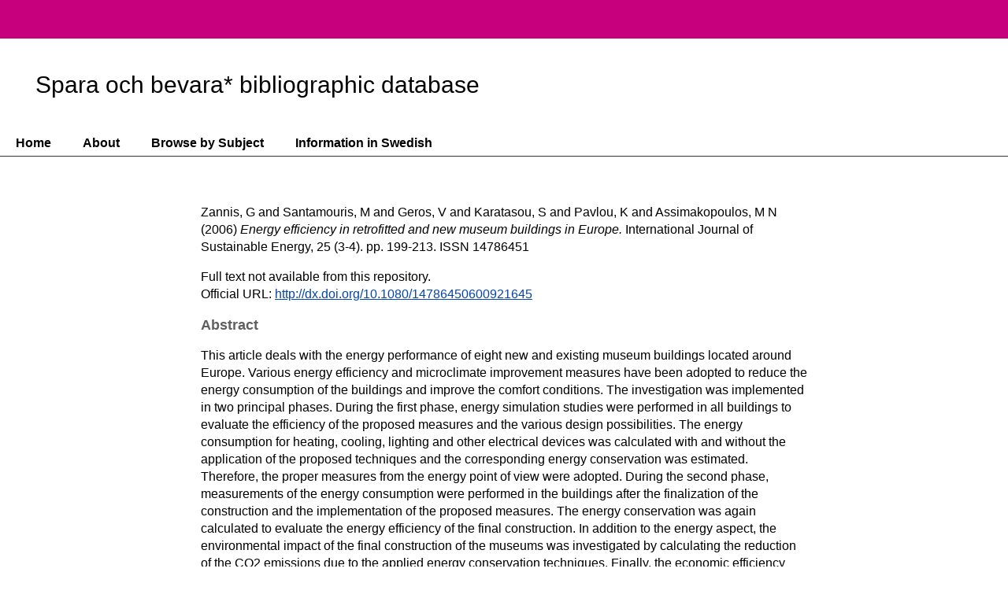

--- FILE ---
content_type: text/html; charset=utf-8
request_url: http://eprints.sparaochbevara.se/112/
body_size: 4481
content:
<!DOCTYPE html PUBLIC "-//W3C//DTD XHTML 1.0 Transitional//EN" "http://www.w3.org/TR/xhtml1/DTD/xhtml1-transitional.dtd">
<html xmlns="http://www.w3.org/1999/xhtml">
  <head>
    <meta http-equiv="X-UA-Compatible" content="IE=edge" />
    <title> Energy efficiency in retrofitted and new museum buildings in Europe  - Spara och bevara</title>
    <link rel="icon" href="/favicon.ico" type="image/x-icon" />
    <link rel="shortcut icon" href="/favicon.ico" type="image/x-icon" />
    <meta name="eprints.eprintid" content="112" />
<meta name="eprints.rev_number" content="20" />
<meta name="eprints.eprint_status" content="archive" />
<meta name="eprints.userid" content="3" />
<meta name="eprints.dir" content="disk0/00/00/01/12" />
<meta name="eprints.datestamp" content="2008-03-19 10:15:05" />
<meta name="eprints.lastmod" content="2017-04-04 10:29:17" />
<meta name="eprints.status_changed" content="2008-03-19 10:15:05" />
<meta name="eprints.type" content="article" />
<meta name="eprints.metadata_visibility" content="show" />
<meta name="eprints.creators_name" content="Zannis, G" />
<meta name="eprints.creators_name" content="Santamouris, M" />
<meta name="eprints.creators_name" content="Geros, V" />
<meta name="eprints.creators_name" content="Karatasou, S" />
<meta name="eprints.creators_name" content="Pavlou, K" />
<meta name="eprints.creators_name" content="Assimakopoulos, M N" />
<meta name="eprints.title" content="Energy efficiency in retrofitted and new museum buildings in Europe" />
<meta name="eprints.ispublished" content="pub" />
<meta name="eprints.subjects" content="case" />
<meta name="eprints.subjects" content="climcon" />
<meta name="eprints.subjects" content="en_monitoring" />
<meta name="eprints.full_text_status" content="none" />
<meta name="eprints.keywords" content="Museum; Energy efficiency; Energy simulation; Energy monitoring; retrofitting" />
<meta name="eprints.abstract" content="This article deals with the energy performance of eight new and existing museum buildings located
around Europe. Various energy efficiency and microclimate improvement measures have been
adopted to reduce the energy consumption of the buildings and improve the comfort conditions.
The investigation was implemented in two principal phases. During the first phase, energy simulation
studies were performed in all buildings to evaluate the efficiency of the proposed measures and the
various design possibilities. The energy consumption for heating, cooling, lighting and other electrical
devices was calculated with and without the application of the proposed techniques and the
corresponding energy conservation was estimated. Therefore, the proper measures from the energy
point of view were adopted. During the second phase, measurements of the energy consumption were
performed in the buildings after the finalization of the construction and the implementation of the
proposed measures. The energy conservation was again calculated to evaluate the energy efficiency of
the final construction. In addition to the energy aspect, the environmental impact of the final construction
of the museums was investigated by calculating the reduction of the CO2 emissions due to the
applied energy conservation techniques. Finally, the economic efficiency was examined by assessing
the payback period of the adopted measures.
The results of the present work show that the adaptation of energy conservation techniques in
museums buildings can reduce significantly the energy consumption by respecting at the same time
the requirements of the exhibition spaces and the comfort conditions of the visitors." />
<meta name="eprints.date" content="2006" />
<meta name="eprints.publication" content="International Journal of Sustainable Energy" />
<meta name="eprints.volume" content="25" />
<meta name="eprints.number" content="3-4" />
<meta name="eprints.pagerange" content="199-213" />
<meta name="eprints.id_number" content="doi:10.1080/14786450600921645" />
<meta name="eprints.issn" content="14786451" />
<meta name="eprints.official_url" content="http://dx.doi.org/10.1080/14786450600921645" />
<meta name="eprints.citation" content="  Zannis, G and Santamouris, M and Geros, V and Karatasou, S and Pavlou, K and Assimakopoulos, M N  (2006) Energy efficiency in retrofitted and new museum buildings in Europe.  International Journal of Sustainable Energy, 25 (3-4).  pp. 199-213.  ISSN 14786451     " />
<link rel="schema.DC" href="http://purl.org/DC/elements/1.0/" />
<meta name="DC.relation" content="http://eprints.sparaochbevara.se/112/" />
<meta name="DC.title" content="Energy efficiency in retrofitted and new museum buildings in Europe" />
<meta name="DC.creator" content="Zannis, G" />
<meta name="DC.creator" content="Santamouris, M" />
<meta name="DC.creator" content="Geros, V" />
<meta name="DC.creator" content="Karatasou, S" />
<meta name="DC.creator" content="Pavlou, K" />
<meta name="DC.creator" content="Assimakopoulos, M N" />
<meta name="DC.subject" content="Monitoring" />
<meta name="DC.description" content="This article deals with the energy performance of eight new and existing museum buildings located
around Europe. Various energy efficiency and microclimate improvement measures have been
adopted to reduce the energy consumption of the buildings and improve the comfort conditions.
The investigation was implemented in two principal phases. During the first phase, energy simulation
studies were performed in all buildings to evaluate the efficiency of the proposed measures and the
various design possibilities. The energy consumption for heating, cooling, lighting and other electrical
devices was calculated with and without the application of the proposed techniques and the
corresponding energy conservation was estimated. Therefore, the proper measures from the energy
point of view were adopted. During the second phase, measurements of the energy consumption were
performed in the buildings after the finalization of the construction and the implementation of the
proposed measures. The energy conservation was again calculated to evaluate the energy efficiency of
the final construction. In addition to the energy aspect, the environmental impact of the final construction
of the museums was investigated by calculating the reduction of the CO2 emissions due to the
applied energy conservation techniques. Finally, the economic efficiency was examined by assessing
the payback period of the adopted measures.
The results of the present work show that the adaptation of energy conservation techniques in
museums buildings can reduce significantly the energy consumption by respecting at the same time
the requirements of the exhibition spaces and the comfort conditions of the visitors." />
<meta name="DC.date" content="2006" />
<meta name="DC.type" content="Article" />
<meta name="DC.type" content="NonPeerReviewed" />
<meta name="DC.identifier" content="  Zannis, G and Santamouris, M and Geros, V and Karatasou, S and Pavlou, K and Assimakopoulos, M N  (2006) Energy efficiency in retrofitted and new museum buildings in Europe.  International Journal of Sustainable Energy, 25 (3-4).  pp. 199-213.  ISSN 14786451     " />
<meta name="DC.relation" content="http://dx.doi.org/10.1080/14786450600921645" />
<meta name="DC.relation" content="doi:10.1080/14786450600921645" />
<link rel="alternate" href="http://eprints.sparaochbevara.se/cgi/export/eprint/112/HTML/sob-eprint-112.html" type="text/html; charset=utf-8" title="HTML Citation" />
<link rel="alternate" href="http://eprints.sparaochbevara.se/cgi/export/eprint/112/Text/sob-eprint-112.txt" type="text/plain; charset=utf-8" title="ASCII Citation" />
<link rel="alternate" href="http://eprints.sparaochbevara.se/cgi/export/eprint/112/ContextObject/sob-eprint-112.xml" type="text/xml; charset=utf-8" title="OpenURL ContextObject" />
<link rel="alternate" href="http://eprints.sparaochbevara.se/cgi/export/eprint/112/RDFXML/sob-eprint-112.rdf" type="application/rdf+xml" title="RDF+XML" />
<link rel="alternate" href="http://eprints.sparaochbevara.se/cgi/export/eprint/112/EndNote/sob-eprint-112.enw" type="text/plain; charset=utf-8" title="EndNote" />
<link rel="alternate" href="http://eprints.sparaochbevara.se/cgi/export/eprint/112/BibTeX/sob-eprint-112.bib" type="text/plain" title="BibTeX" />
<link rel="alternate" href="http://eprints.sparaochbevara.se/cgi/export/eprint/112/COinS/sob-eprint-112.txt" type="text/plain; charset=utf-8" title="OpenURL ContextObject in Span" />
<link rel="alternate" href="http://eprints.sparaochbevara.se/cgi/export/eprint/112/MODS/sob-eprint-112.xml" type="text/xml; charset=utf-8" title="MODS" />
<link rel="alternate" href="http://eprints.sparaochbevara.se/cgi/export/eprint/112/RDFNT/sob-eprint-112.nt" type="text/plain" title="RDF+N-Triples" />
<link rel="alternate" href="http://eprints.sparaochbevara.se/cgi/export/eprint/112/DIDL/sob-eprint-112.xml" type="text/xml; charset=utf-8" title="MPEG-21 DIDL" />
<link rel="alternate" href="http://eprints.sparaochbevara.se/cgi/export/eprint/112/XML/sob-eprint-112.xml" type="application/vnd.eprints.data+xml; charset=utf-8" title="EP3 XML" />
<link rel="alternate" href="http://eprints.sparaochbevara.se/cgi/export/eprint/112/JSON/sob-eprint-112.js" type="application/json; charset=utf-8" title="JSON" />
<link rel="alternate" href="http://eprints.sparaochbevara.se/cgi/export/eprint/112/DC/sob-eprint-112.txt" type="text/plain; charset=utf-8" title="Dublin Core" />
<link rel="alternate" href="http://eprints.sparaochbevara.se/cgi/export/eprint/112/Atom/sob-eprint-112.xml" type="application/atom+xml;charset=utf-8" title="Atom" />
<link rel="alternate" href="http://eprints.sparaochbevara.se/cgi/export/eprint/112/RIS/sob-eprint-112.ris" type="text/plain" title="Reference Manager" />
<link rel="alternate" href="http://eprints.sparaochbevara.se/cgi/export/eprint/112/RDFN3/sob-eprint-112.n3" type="text/n3" title="RDF+N3" />
<link rel="alternate" href="http://eprints.sparaochbevara.se/cgi/export/eprint/112/Simple/sob-eprint-112.txt" type="text/plain; charset=utf-8" title="Simple Metadata" />
<link rel="alternate" href="http://eprints.sparaochbevara.se/cgi/export/eprint/112/Refer/sob-eprint-112.refer" type="text/plain" title="Refer" />
<link rel="alternate" href="http://eprints.sparaochbevara.se/cgi/export/eprint/112/METS/sob-eprint-112.xml" type="text/xml; charset=utf-8" title="METS" />
<link rel="alternate" href="http://eprints.sparaochbevara.se/cgi/export/eprint/112/CSV/sob-eprint-112.csv" type="text/csv; charset=utf-8" title="Multiline CSV" />
<link rel="Top" href="http://eprints.sparaochbevara.se/" />
    <link rel="Sword" href="http://eprints.sparaochbevara.se/sword-app/servicedocument" />
    <link rel="SwordDeposit" href="http://eprints.sparaochbevara.se/id/contents" />
    <link rel="Search" type="text/html" href="http://eprints.sparaochbevara.se/cgi/search" />
    <link rel="Search" type="application/opensearchdescription+xml" href="http://eprints.sparaochbevara.se/cgi/opensearchdescription" />
    <script type="text/javascript">
// <![CDATA[
var eprints_http_root = "http:\/\/eprints.sparaochbevara.se";
var eprints_http_cgiroot = "http:\/\/eprints.sparaochbevara.se\/cgi";
var eprints_oai_archive_id = "eprints.sparaochbevara.se";
var eprints_logged_in = false;
// ]]></script>
    <style type="text/css">.ep_logged_in { display: none }</style>
    <link rel="stylesheet" type="text/css" href="/style/auto-3.3.14.css" />
    <script type="text/javascript" src="/javascript/auto-3.3.14.js"><!--padder--></script>
    <!--[if lte IE 6]>
        <link rel="stylesheet" type="text/css" href="/style/ie6.css" />
   <![endif]-->
    <meta name="Generator" content="EPrints 3.3.14" />
    <meta http-equiv="Content-Type" content="text/html; charset=UTF-8" />
    <meta http-equiv="Content-Language" content="en" />
    
  </head>
  <body>
    
    <div class="ep_tm_header ep_noprint">
      <div class="ep_tm_site_logo">
		</div>
      <!--div  class="ep_tm_site_logo">
        <a href="{$config{frontpage}}" title="{phrase('archive_name')}">
          <img alt="{phrase('archive_name')}" src="{$config{rel_path}}{$config{site_logo}}"/>
        </a>
      </div>
		<div class="ep_tm_header_search">
			<form method="get" accept-charset="utf-8" action="{$config{http_cgiurl}}/search" style="display:inline">
			  <input class="ep_tm_searchbarbox" size="20" type="text" name="q" value="Search..."/>
			  <input class="ep_tm_searchbarbutton" value="{phrase('lib/searchexpression:action_search')}" type="submit" name="_action_search"/>
			  <input type="hidden" name="_action_search" value="Search"/>
			  <input type="hidden" name="_order" value="bytitle"/>
			  <input type="hidden" name="basic_srchtype" value="ALL"/>
			  <input type="hidden" name="_satisfyall" value="ALL"/>
			</form>
		</div-->
		<div class="ep_tm_site_logo2">
			<div class="heading">Spara och bevara* bibliographic database</div>
			<!--div class="tagline">Energimyndighetens forskningsprogram för energieffektiviersing i kulturhistoriskt värdefulla byggnader</div-->
			<!--div class="tagline">*Spara och bevara is swedish for "Save &amp; Preserve" as in save energy and preserve historic buildings.</div-->
		</div>
      <ul class="ep_tm_menu">
        <li>
          <a href="http://eprints.sparaochbevara.se">
            Home
          </a>
        </li>
        <li>
          <a href="http://eprints.sparaochbevara.se/information.html">
            About
          </a>
        </li>
		  <li>
			  <a href="http://eprints.sparaochbevara.se/view/subjects/">
				 Browse by 
				 Subject
			  </a>
		  </li>
		  <li>
          <a href="http://eprints.sparaochbevara.se/information_swedish.html">
            Information in Swedish
          </a>
		  </li>
        <!--li>
          <a href="{$config{http_url}}/view/" menu="ep_tm_menu_browse">
            <epc:phrase ref="template/navigation:browse"/>
          </a>
          <ul id="ep_tm_menu_browse" style="display:none;">
            <li>
              <a href="{$config{http_url}}/view/year/">
                <epc:phrase ref="bin/generate_views:indextitleprefix"/>
                <epc:phrase ref="viewname_eprint_year"/>
              </a>
            </li>
            <li>
              <a href="{$config{http_url}}/view/subjects/">
                <epc:phrase ref="bin/generate_views:indextitleprefix"/>
                <epc:phrase ref="viewname_eprint_subjects"/>
              </a>
            </li>
            <li>
              <a href="{$config{http_url}}/view/divisions/">
                <epc:phrase ref="bin/generate_views:indextitleprefix"/>
                <epc:phrase ref="viewname_eprint_divisions"/>
              </a>
            </li>
            <li>
              <a href="{$config{http_url}}/view/creators/">
                <epc:phrase ref="bin/generate_views:indextitleprefix"/>
                <epc:phrase ref="viewname_eprint_creators"/>
              </a>
            </li>
          </ul>
        </li-->
      </ul>
      <!--table class="ep_tm_searchbar">
        <tr>
          <td align="left">
            <epc:pin ref="login_status"/>
          </td>
          <td align="right" style="white-space: nowrap">
            <epc:pin ref="languages"/>
            <form method="get" accept-charset="utf-8" action="{$config{http_cgiurl}}/search" style="display:inline">
              <input class="ep_tm_searchbarbox" size="20" type="text" name="q"/>
              <input class="ep_tm_searchbarbutton" value="{phrase('lib/searchexpression:action_search')}" type="submit" name="_action_search"/>
              <input type="hidden" name="_action_search" value="Search"/>
              <input type="hidden" name="_order" value="bytitle"/>
              <input type="hidden" name="basic_srchtype" value="ALL"/>
              <input type="hidden" name="_satisfyall" value="ALL"/>
            </form>
          </td>
        </tr>
      </table-->
    </div>
	 <div class="ep_tm_page_divider">
	 </div>
    <div>
      <div class="ep_tm_page_content">
        <!--h1 class="ep_tm_pagetitle">
          <epc:pin ref="title"/>
        </h1-->
        <div class="ep_summary_content"><div class="ep_summary_content_left"></div><div class="ep_summary_content_right"></div><div class="ep_summary_content_top"></div><div class="ep_summary_content_main">

  <p style="margin-bottom: 1em">
    


    <span class="person_name">Zannis, G</span> and <span class="person_name">Santamouris, M</span> and <span class="person_name">Geros, V</span> and <span class="person_name">Karatasou, S</span> and <span class="person_name">Pavlou, K</span> and <span class="person_name">Assimakopoulos, M N</span>
  

(2006)

<em>Energy efficiency in retrofitted and new museum buildings in Europe.</em>


    International Journal of Sustainable Energy, 25 (3-4).
     pp. 199-213.
     ISSN 14786451
  


  



  </p>

  

  

    
      Full text not available from this repository.
      
    
  
    

  

  
    <div style="margin-bottom: 1em">
      Official URL: <a href="http://dx.doi.org/10.1080/14786450600921645">http://dx.doi.org/10.1080/14786450600921645</a>
    </div>
  

  
    <h2>Abstract</h2>
    <p style="text-align: left; margin: 1em auto 0em auto">This article deals with the energy performance of eight new and existing museum buildings located&#13;
around Europe. Various energy efficiency and microclimate improvement measures have been&#13;
adopted to reduce the energy consumption of the buildings and improve the comfort conditions.&#13;
The investigation was implemented in two principal phases. During the first phase, energy simulation&#13;
studies were performed in all buildings to evaluate the efficiency of the proposed measures and the&#13;
various design possibilities. The energy consumption for heating, cooling, lighting and other electrical&#13;
devices was calculated with and without the application of the proposed techniques and the&#13;
corresponding energy conservation was estimated. Therefore, the proper measures from the energy&#13;
point of view were adopted. During the second phase, measurements of the energy consumption were&#13;
performed in the buildings after the finalization of the construction and the implementation of the&#13;
proposed measures. The energy conservation was again calculated to evaluate the energy efficiency of&#13;
the final construction. In addition to the energy aspect, the environmental impact of the final construction&#13;
of the museums was investigated by calculating the reduction of the CO2 emissions due to the&#13;
applied energy conservation techniques. Finally, the economic efficiency was examined by assessing&#13;
the payback period of the adopted measures.&#13;
The results of the present work show that the adaptation of energy conservation techniques in&#13;
museums buildings can reduce significantly the energy consumption by respecting at the same time&#13;
the requirements of the exhibition spaces and the comfort conditions of the visitors.</p>
  

  <table style="margin-bottom: 1em; margin-top: 1em;" cellpadding="3">
    <tr>
      <th align="right">Item Type:</th>
      <td>
        Article
        
        
        
      </td>
    </tr>
    
    
      
    
      
    
      
        <tr>
          <th align="right">Uncontrolled Keywords:</th>
          <td valign="top">Museum; Energy efficiency; Energy simulation; Energy monitoring; retrofitting</td>
        </tr>
      
    
      
        <tr>
          <th align="right">Subjects:</th>
          <td valign="top"><a href="http://eprints.sparaochbevara.se/view/subjects/case.html">?? case ??</a><br /><a href="http://eprints.sparaochbevara.se/view/subjects/climcon.html">?? climcon ??</a><br /><a href="http://eprints.sparaochbevara.se/view/subjects/en=5Fmonitoring.html">English &gt; Monitoring</a></td>
        </tr>
      
    
      
    
      
    
      
        <tr>
          <th align="right">Depositing User:</th>
          <td valign="top">

<span class="ep_name_citation"><span class="person_name">Anna Samuelsson</span></span>

</td>
        </tr>
      
    
      
        <tr>
          <th align="right">Date Deposited:</th>
          <td valign="top">19 Mar 2008 10:15</td>
        </tr>
      
    
      
        <tr>
          <th align="right">Last Modified:</th>
          <td valign="top">04 Apr 2017 10:29</td>
        </tr>
      
    
    <tr>
      <th align="right">URI:</th>
      <td valign="top"><a href="http://eprints.sparaochbevara.se/id/eprint/112">http://eprints.sparaochbevara.se/id/eprint/112</a></td>
    </tr>
  </table>

  
  

  
    <h3>Actions (login required)</h3>
    <table class="ep_summary_page_actions">
    
      <tr>
        <td><a href="/cgi/users/home?screen=EPrint%3A%3AView&amp;eprintid=112"><img src="/style/images/action_view.png" title="View Item" alt="View Item" class="ep_form_action_icon" /></a></td>
        <td>View Item</td>
      </tr>
    
    </table>
  

</div><div class="ep_summary_content_bottom"></div><div class="ep_summary_content_after"></div></div>
      </div>
    </div>
    <div class="ep_tm_footer ep_noprint">
      <!--div class="ep_tm_eprints_logo">
        <a href="http://eprints.org/software/">
          <img alt="EPrints Logo" src="{$config{rel_path}}/images/eprintslogo.gif"/>
        </a>
      </div>
      <epc:phrase ref="template:about_eprints"/-->
		UPPSALA UNIVERSITY - CAMPUS GOTLAND | 621 67 Visby | tor.brostrom@konstvet.uu.se
    </div>
  </body>
</html>